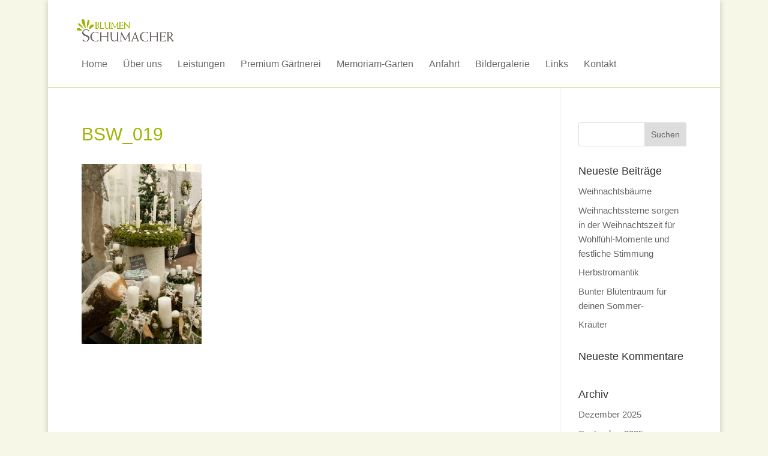

--- FILE ---
content_type: text/css
request_url: https://blumen-schumacher.de/wp-content/themes/Divi-child/style.css?ver=4.27.5
body_size: 818
content:
/*
Theme Name: Divi Child
Theme URI: http://blumen-schumacher.de/
Version: 2.2
Description: Smart. Flexible. Beautiful. Divi is the most powerful theme in our collection.
Author: Elegant Themes
Author URI: http://www.elegantthemes.com
Template: Divi
*/

@import url("../Divi/style.css");

/*---------------------------------------------*/
/*–––––––––––––FF-Modifications----------------*/
/*---------------------------------------------*/

#footer-bottom {
	display: none;
}

/*---------------------------------------------*/
/*–––––––––––––Globale Einstellungen-----------*/
/*---------------------------------------------*/

h1, h2, h3, h4, h5, h6 {
    color: #333;
    font-weight: 500;
    line-height: 1.3em;
    padding-bottom: 10px;
}

h1 {
    color: #a2b405 !important;
}

.bs-home-blog .et_pb_row {
    margin: auto;
    max-width: 1080px;
    position: relative;
    width: 100% !important;
}

.bs-home-blog .et_pb_section {
    padding: 0;
}

.bs-home-blog .et_pb_post h2 {
    margin-top: 0;
}

.bs-right-news .et_pb_post {
    margin-bottom: 30px;
}

/*---------------------------------------------*/
/*–––––––––––––Home Titel----------------------*/
/*---------------------------------------------*/

.bs-title h1 {
    background: #195755;
    color: #ffffff !important;
    display: table;
    font-size: 2.5em;
    padding: 5px 10px;
    position: relative;
    margin-left: 40px;
}

/*---------------------------------------------*/
/*–––––––––––––Navigation----------------------*/
/*---------------------------------------------*/

#main-header {
    border-bottom: 1px solid #a2b405 ;
}

.et_header_style_centered #et-top-navigation, .et_header_style_centered nav#top-menu-nav, .et_header_style_centered #top-menu {
    float: left !important;
    text-align: left;
}

#et-top-navigation {
    font-weight: 500;
}

.et_header_style_centered #logo {
}

.logo_container {
    text-align: left;
}

.et_header_style_centered #main-header .logo_container {
    height: 100px;
    left: -12px;
    position: inherit;
    text-align: left;
}


/*---------------------------------------------*/
/*–––––––––––––Footer----------------------*/
/*---------------------------------------------*/

.footer-widget a, .footer-widget a:hover {
    color: #ffffff;
    text-decoration: none;
}

.premium {
}

.footer-widget.last .widget_text {
    text-align: right;
    float: right;
}

.footer-widget li::before {
    border: medium none !important;
}

/*---------------------------------------------*/
/*–––––––––––––Volle Breite--------------------*/
/*---------------------------------------------*/

.bs-volle-breite{
width:100%!important;
max-width:100%!important;
}